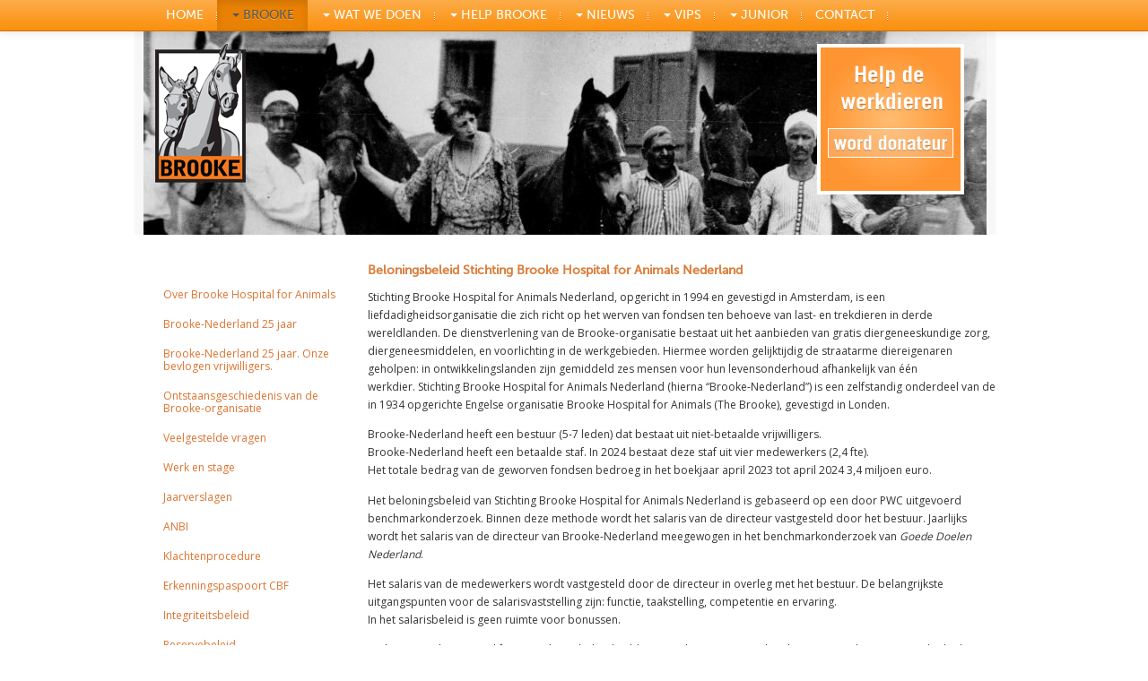

--- FILE ---
content_type: text/html; charset=UTF-8
request_url: https://brooke.nl/brooke/anbi-3.html
body_size: 5097
content:

<!DOCTYPE html>
<html>
<head>
    <title>ANBI-3 | Brooke hospital for animals voor werkdieren</title>
    <link rel="shortcut icon" href="/favicon.ico"/>
    <base href="https://brooke.nl/">
    <meta name="description" content="">
    <meta name="keywords" content="">
    <meta name="author" content="Brooke Hospital for animals Nederland">

    <meta name="viewport" content="width=device-width,initial-scale=1">
    <script type="text/javascript" src="/_js/libs/modernizr-2.0.6.min.js"></script>

    <!-- Grab Google CDN's jQuery, with a protocol relative URL; fall back to local if offline -->
    <script src="//ajax.googleapis.com/ajax/libs/jquery/1.11.0/jquery.min.js"></script>
    <script>window.jQuery || document.write('<script src="/_js/libs/jquery-1.11.0.min.js"><\/script>')</script>
    <link href='https://fonts.googleapis.com/css?family=Open+Sans:400,300' rel='stylesheet' type='text/css'>
    <link rel="stylesheet" type="text/css" href="/_css/brooke.min.css" media="all">
    <link rel="stylesheet" type="text/css" href="/_css/responsive.css" media="all">


        <meta property="og:image" content="https://www.brooke.nl/siteAssets/images/1 homepage/mobile team multanhp.jpg"/>    
    
        <meta property="og:url" content="https://www.brooke.nl/brooke/anbi-3.html"/>    
    <meta property="og:type" content="article">
    <meta property="og:site_name" content="Brooke, Hospital for animals">
    <meta property="og:title" content="ANBI-3">

    <script src=""></script>

</head>

<body id="vervolg">

<!-- Navbar  ================================================== -->

<div class="navbar navbar-fixed-top" style="display:block;">
    <div class="navbar-inner">
        <div class="container">
		<img src="_images/logo-mobile.png" class="visible-phone" id="mobile-logo">
            <button data-target=".nav-collapse" data-toggle="collapse" class="btn btn-navbar" type="button">
                <span class="icon-bar"></span>
                <span class="icon-bar"></span>
                <span class="icon-bar"></span>
            </button>
            <div class="nav-collapse">
                 <div class="nav">
             <ul  class="nav">   <li class="first dropdown" ><a href="https://brooke.nl/" title="Brooke Hospital for Animals">HOME</a>  </li>
     <li  class="dropdown active"><a href="#" title="Brooke" data-toggle="dropdown" class="dropdown-toggle"><span class="caret"></span> BROOKE</a>      <ul class="dropdown-menu" >   <li class="first" ><a href="brooke/werkdieren-brooke-hospital.html" title="Over Brooke Hospital for Animals">Over Brooke Hospital for Animals</a>  </li>
   <li ><a href="brooke/brooke-nl-25-jaar.html" title="Brooke-Nederland 25 jaar">Brooke-Nederland 25 jaar</a>  </li>
   <li ><a href="brooke/filmpjes-van-onze-bevlogen-vrijwilligers.html" title="Brooke-Nederland 25 jaar. Onze bevlogen vrijwilligers.">Onze bevlogen vrijwilligers</a>  </li>
   <li ><a href="brooke/oorlogspaarden-werkdieren.html" title="Ontstaansgeschiedenis van de Brooke-organisatie">Ontstaansgeschiedenis van de Brooke-organisatie</a>  </li>
   <li ><a href="brooke/veelgestelde-vragen.html" title="Veelgestelde vragen">Veelgestelde vragen</a>  </li>
   <li ><a href="brooke/werk-en-stage.html" title="Werk en stage">Werk en stage</a>  </li>
   <li ><a href="brooke/jaarverslagen.html" title="Jaarverslagen">Jaarverslagen</a>  </li>
   <li ><a href="brooke/anbi.html" title="ANBI">ANBI</a>  </li>
   <li ><a href="brooke/anbi-5.html" title="Klachtenprocedure">Klachtenprocedure</a>  </li>
   <li ><a href="brooke/erkenningspaspoort-cbf.html" title="Erkenningspaspoort CBF">Erkenningspaspoort CBF</a>  </li>
   <li ><a href="brooke/integriteitsbeleid.html" title="Integriteitsbeleid">Integriteitsbeleid</a>  </li>
   <li class="last" ><a href="brooke/reservebeleid.html" title="Reservebeleid">Reservebeleid</a>  </li>
</ul></li>
     <li  class="dropdown"><a href="#" title="Wat we doen" data-toggle="dropdown" class="dropdown-toggle"><span class="caret"></span> Wat we doen</a>      <ul class="dropdown-menu" >   <li class="first" ><a href="wat-we-doen/werkdieren/" title="Wat doet Brooke">Wat doet Brooke</a>  </li>
   <li ><a href="wat-we-doen/werkdier-lokale-dierenartsen.html" title="Eigen lokale dierenartsen">Eigen lokale dierenartsen</a>  </li>
   <li ><a href="wat-we-doen/waar-we-werken.html" title="Waar we werken">Waar we werken</a>  </li>
   <li ><a href="wat-we-doen/brooke-spot-geen-pijn-meer.html" title="Brooke-spot "Geen pijn meer"">Brooke-spot "Geen pijn meer"</a>  </li>
   <li ><a href="wat-we-doen/werkdieren-egypte.html" title="Egypte">Egypte</a>  </li>
   <li ><a href="wat-we-doen/hulp-aan-de-ezeltjes-steengroeve-aswan.html" title="Hulp aan de ezeltjes in de steengroeven van Aswan">Hulp aan ezeltjes steengroeven Aswan</a>  </li>
   <li ><a href="wat-we-doen/werkdieren-pakistan.html" title="Pakistan">Pakistan</a>  </li>
   <li ><a href="wat-we-doen/werkdieren-india.html" title="India">India</a>  </li>
   <li class="last" ><a href="wat-we-doen/bijvoercampagne-toeristenpaarden.html" title="Bijvoercampagne toeristenpaarden">Bijvoercampagne toeristenpaarden</a>  </li>
</ul></li>
     <li  class="dropdown"><a href="#" title="Help Brooke" data-toggle="dropdown" class="dropdown-toggle"><span class="caret"></span> HELP BROOKE</a>      <ul class="dropdown-menu" >   <li class="first" ><a href="help-brooke/werkdier.html" title="Hoe u werkdieren kunt helpen">Hoe u werkdieren kunt helpen</a>  </li>
   <li ><a href="help-brooke/word-donateur.html" title="Word Donateur">Word Donateur</a>  </li>
   <li ><a href="help-brooke/bank.html" title="Eenmalige donatie">Eenmalige donatie</a>  </li>
   <li ><a href="help-brooke/periodiek.html" title="Periodieke Schenking">Periodieke schenking</a>  </li>
   <li ><a href="help-brooke/testament.html" title="Testament">Testament</a>  </li>
   <li ><a href="help-brooke/iets-organiseren-voor-brooke.html" title="Iets organiseren">Iets organiseren</a>  </li>
   <li ><a href="help-brooke/verantwoord-toerisme.html" title="Verantwoord toerisme">Verantwoord toerisme</a>  </li>
   <li ><a href="help-brooke/english.html" title="English">English</a>  </li>
   <li ><a href="help-brooke/make-a-donation.html" title="Make a donation">Make a donation</a>  </li>
   <li class="last" ><a href="help-brooke/statement-for-visitors.html" title="Statement for visitors">Statement for visitors</a>  </li>
</ul></li>
     <li  class="dropdown"><a href="#" title="Nieuws" data-toggle="dropdown" class="dropdown-toggle"><span class="caret"></span> Nieuws</a>      <ul class="dropdown-menu" >   <li class="first" ><a href="actueel/werkdier-nieuws/" title="Brooke Blog">Nieuwsberichten en verhalen</a>  </li>
</ul></li>
     <li  class="dropdown"><a href="#" title="VIPS" data-toggle="dropdown" class="dropdown-toggle"><span class="caret"></span> VIPS</a>      <ul class="dropdown-menu" >   <li class="first" ><a href="vips/dorothy-brooke.html" title="Dorothy Brooke (1883-1955)">Dorothy Brooke (1883-1955)</a>  </li>
   <li ><a href="vips/richard-searight.html" title="Richard Searight">Richard Searight</a>  </li>
   <li ><a href="vips/tineke-bartels.html" title="Tineke Bartels">Tineke Bartels</a>  </li>
   <li ><a href="vips/martin-gaus.html" title="Martin Gaus">Martin Gaus</a>  </li>
   <li ><a href="vips/anky-van-grunsven.html" title="Anky van Grunsven">Anky van Grunsven</a>  </li>
   <li ><a href="vips/mensje-van-keulen.html" title="Mensje van Keulen">Mensje van Keulen</a>  </li>
   <li ><a href="vips/kasper-van-kooten.html" title="Kasper van Kooten">Kasper van Kooten</a>  </li>
   <li ><a href="vips/kees-van-kooten.html" title="Kees van Kooten">Kees van Kooten</a>  </li>
   <li ><a href="vips/yvonne-kroonenberg.html" title="Yvonne Kroonenberg">Yvonne Kroonenberg</a>  </li>
   <li ><a href="vips/ruud-lubbers.html" title="Ruud Lubbers (1939-2018)">Ruud Lubbers (1939-2018)</a>  </li>
   <li ><a href="vips/annemijn.html" title="Annemijn van Meeuwen">Annemijn van Meeuwen</a>  </li>
   <li class="last" ><a href="vips/kate-orne.html" title="Kate Orne">Kate Orne</a>  </li>
</ul></li>
     <li  class="dropdown"><a href="#" title="Junior" data-toggle="dropdown" class="dropdown-toggle"><span class="caret"></span> Junior</a>      <ul class="dropdown-menu" >   <li class="first" ><a href="junior/home.html" title="Home Junior">Home</a>  </li>
   <li ><a href="junior/hoe-brooke-helpt.html" title="Hoe Brooke helpt">Hoe Brooke helpt</a>  </li>
   <li ><a href="junior/hoe-jij-kunt-helpen.html" title="Hoe jij kunt helpen">Hoe jij kunt helpen</a>  </li>
   <li ><a href="junior/download-actie-pakket.html" title="Download actie pakket">Download actie pakket</a>  </li>
   <li ><a href="junior/spreekbeurt.html" title="Spreekbeurt">Spreekbeurt</a>  </li>
   <li ><a href="junior/wist-je-dat.html" title="Wist je dat...">Wist je dat</a>  </li>
   <li class="last" ><a href="junior/wedstrijd-voor-het-best-verzorgde-werkdier.html" title="Brooke-wedstrijd voor het best verzorgde werkdier">Brooke-wedstrijd voor het best verzorgde werkdier</a>  </li>
</ul></li>
   <li class="last dropdown" ><a href="contact/" title="contact">contact</a>  </li>
</ul>
             </div>
            </div>
        </div>
    </div>
</div>
<!-- hero -->
<div class="container">
    <div class="row" id="hero">
        <div  class="hero-unit"
              style="background-image: url('siteAssets/secties/Dorothy Brooke2.jpg');">
            <div class="row-fluid">
                <div class="span6 hidden-phone"><img class="logo" src="/_images/logo.png" alt=""></div>
                <div class="span6">
                    <div class="doneerBtn">
                        <a href="http://www.brooke.nl/help-brooke/word-donateur.html"><span class="innerDoneerBtn">&nbsp;</span></a>
                    </div>

                </div>
            </div>
        </div>

    </div>
</div>

<div class="container">
    <!--   eerste row   -->
    <div class="row ">
        <div class="span3 hidden-phone" id="sidebar">
           <div id='navigation'>
<ul class='nav nav-pills nav-stacked'>
<li><a href='brooke/werkdieren-brooke-hospital.html' class=x>Over Brooke Hospital for Animals</a></li><li><a href='brooke/brooke-nl-25-jaar.html' class=x>Brooke-Nederland 25 jaar</a></li><li><a href='brooke/filmpjes-van-onze-bevlogen-vrijwilligers.html' class=x>Brooke-Nederland 25 jaar. Onze bevlogen vrijwilligers.</a></li><li><a href='brooke/oorlogspaarden-werkdieren.html' class=x>Ontstaansgeschiedenis van de Brooke-organisatie</a></li><li><a href='brooke/veelgestelde-vragen.html' class=x>Veelgestelde vragen</a></li><li><a href='brooke/werk-en-stage.html' class=x>Werk en stage</a></li><li><a href='brooke/jaarverslagen.html' class=x>Jaarverslagen</a></li><li><a href='brooke/anbi.html' class=x>ANBI</a></li><li><a href='brooke/anbi-5.html' class=x>Klachtenprocedure</a></li><li><a href='brooke/erkenningspaspoort-cbf.html' class=x>Erkenningspaspoort CBF</a></li><li><a href='brooke/integriteitsbeleid.html' class=x>Integriteitsbeleid</a></li><li><a href='brooke/reservebeleid.html' class=x>Reservebeleid</a></li> </ul>
</div>
        </div>
        <div class="span9">
		<article>
            <h1></h1>
                <h4><strong>Beloningsbeleid Stichting Brooke Hospital for Animals Nederland<br /></strong></h4>
<p><span style="font-size: 12px; line-height: 1.5em;">Stichting Brooke Hospital for Animals Nederland, opgericht in 1994 en gevestigd in Amsterdam, is een liefdadigheidsorganisatie die zich richt op het werven van fondsen ten behoeve van last- en trekdieren in derde wereldlanden. De dienstverlening van de Brooke-organisatie bestaat uit het aanbieden van gratis diergeneeskundige zorg, diergeneesmiddelen, en voorlichting in de werkgebieden. Hiermee worden gelijktijdig de straatarme diereigenaren geholpen: in ontwikkelingslanden zijn gemiddeld zes mensen voor hun levensonderhoud afhankelijk van één werkdier. </span><span style="font-size: 12px; line-height: 1.5em;">Stichting Brooke Hospital for Animals Nederland (hierna “Brooke-Nederland”) is een zelfstandig onderdeel van de in 1934 opgerichte Engelse organisatie Brooke Hospital for Animals (The Brooke), gevestigd in Londen.</span></p>
<p>Brooke-Nederland heeft een bestuur (5-7 leden) dat bestaat uit niet-betaalde vrijwilligers.<br />Brooke-Nederland heeft een betaalde staf. In 2024 bestaat deze staf uit vier medewerkers (2,4 fte).<br />Het totale bedrag van de geworven fondsen bedroeg in het boekjaar april 2023 tot april 2024 3,4 miljoen euro.</p>
<p>Het beloningsbeleid van Stichting Brooke Hospital for Animals Nederland is gebaseerd op een door PWC uitgevoerd benchmarkonderzoek. Binnen deze methode wordt het salaris van de directeur vastgesteld door het bestuur. Jaarlijks wordt het salaris van de directeur van Brooke-Nederland meegewogen in het benchmarkonderzoek van <em>Goede Doelen Nederland</em>.</p>
<p><span style="font-size: 12px; line-height: 1.5em;">Het salaris van de medewerkers wordt vastgesteld door de directeur in overleg met het bestuur. De belangrijkste uitgangspunten voor de salarisvaststelling zijn: functie, taakstelling, competentie en ervaring.<br /></span><span style="font-size: 12px; line-height: 1.5em;">In het salarisbeleid is geen ruimte voor bonussen.</span></p>
<p><span style="font-size: 12px; line-height: 1.5em;">Stichting Brooke Hospital for Animals Nederland voldoet aan de normen van de erkenningsregeling voor goede doelen van het CBF en is hiermee een ‘erkend goed doel’.<br /><br /></span></p>
<p><a style="font-size: 12px; line-height: 1.5em;" href="brooke/anbi.html">Naam, contactgegevens, RSIN, doel, missie en bestaansreden Brooke Hospital for Animals Nederland</a></p>
<p><a href="brooke/anbi-2.html">Verkorte versie beleidsplan Stichting Brooke Hospital for Animals Nederland</a><a style="font-size: 12px; line-height: 1.5em;" href="brooke/anbi-4.html"><br /></a></p>
<p><a style="font-size: 12px; line-height: 1.5em;" href="brooke/anbi-4.html">Bestuur en directie Brooke Hospital for Animals Nederland</a></p>
<p><a href="brooke/anbi-5.html">Klachtenprocedure Stichting Brooke Hospital for Animals Nederland</a><a style="font-size: 12px; line-height: 1.5em;" href="brooke/anbi-4.html"><br /></a></p>
<p><br /><span>©Brooke Hospital for Animals Nederland. </span><br /><span>Deze tekst is gedeponeerd. Gebruik door derden niet toegestaan.</span></p>
<p><strong> </strong></p>
		</article>

        </div>
    </div>

    <div class="row">
        <div class="span3 offset3">
            
<div id='sm'>
   <!-- AddThis Button BEGIN -->
    <div class="addthis_toolbox addthis_default_style">
        <a class="addthis_button_facebook" style="cursor:pointer"></a>
        <a class="addthis_button_twitter" style="cursor:pointer"></a>
        <a class="addthis_button_google_plusone" g:plusone:annotation="none"></a>
    </div>

<script type="text/javascript" src="https://s7.addthis.com/js/250/addthis_widget.js#pubid=ra-4ec0d4087ae8d5cf"></script>
<!-- AddThis Button END -->
</div>
<div class='clearfix'></div>
        </div>
    </div>
<br>
<br>
<br>
<br>


</div>

<footer class="footer">
    <div class="container">
        <div class="row">
            <!--cbf-->
            <div class="span7"><img src="/_images/CBF-logo-footer.png" alt="">
            </div>

            <div class="span2">
               
            </div>

            <div class="span4">
               <form id="searchForm" method="get" action="zoekpagina.html" class="sisea-search-form">
                    <fieldset>
                        <!-- label for="search">Search</label -->
                        <input type="text" onblur="clearZoeken(this)" onfocus="setZoeken(this)" value="Zoeken"
                               id="search"
                               name="search">
                        <input type="hidden" value="14" name="id">
                        <!-- input type="submit" value="Search" / -->
                    </fieldset>
                </form>
            </div>

        </div>
        <div class='disclaimer'>
            &copy; Copyright: De rechten van de foto's op deze website berusten bij Brooke Hospital for Animals
            Nederland. Behoudens uitzonderingen door de Wet gesteld mogen zonder schriftelijke toestemming van de
            rechthebbende op het auteursrecht geen van de foto's op deze website worden gepubliceerd door middel van
            druk, digitale weergave, of anderszins.
            Stichting Brooke Hospital for Animals Nederland (KvK 41093228) werft fondsen, in Nederland en België, ter
            ondersteuning van het werk van Brooke Hospital for Animals en draagt de algemene reputatie uit van de door
            Mrs. Dorothy Brooke opgerichte organisatie. Het kantoor van Stichting Brooke Hospital for Animals Nederland
            is gevestigd in Amsterdam.(Voor adres, zie "contact"). .
        </div>
    </div>
</footer>





<!-- JavaScript at the bottom for fast page loading -->
<!-- scripts concatenated and minified via ant build script-->
<script type="text/javascript" src="/_js/libs/jquery.validate.min.js"></script>
<script type="text/javascript" src="/_js/script-ck.js"></script>
<!-- end scripts-->

<script>
  (function(i,s,o,g,r,a,m){i['GoogleAnalyticsObject']=r;i[r]=i[r]||function(){
  (i[r].q=i[r].q||[]).push(arguments)},i[r].l=1*new Date();a=s.createElement(o),
  m=s.getElementsByTagName(o)[0];a.async=1;a.src=g;m.parentNode.insertBefore(a,m)
  })(window,document,'script','//www.google-analytics.com/analytics.js','ga');

  ga('create', 'UA-9210995-1', 'auto');
    ga('set', 'anonymizeIp', true);
  ga('send', 'pageview');

</script>

<script type="text/javascript" src="https://cdn.jsdelivr.net/npm/cookie-bar/cookiebar-latest.min.js?forceLang=nl&thirdparty=1&remember=120&privacyPage=https%3A%2F%2Fwww.brooke.nl%2Fhelp-brooke%2Fgedragscode-ter-zake-van-de-privacy-van-onze-donateurs.html"></script>


</body>

</html>

--- FILE ---
content_type: text/javascript
request_url: https://brooke.nl/_js/script-ck.js
body_size: 2481
content:
function setupValidator(){console.log("setupval"),$.validator.addMethod("postcodeFormat",function(e,t){return console.log(t,e),this.optional(t)||/[1-9][0-9]{3} ?[a-zA-Z]{2}/.test(e)},"vul een geldig postcode in"),$.validator.addMethod("bedrag",function(e,t){return/^[0-9,]+$/.test(e)},"vul een geldig bedrag in"),$.validator.addMethod("telefoonFormat",function(e,t){var n=e.myString.replace(/\D/g,"");return console.log(e,t),t.val(n),/^[0-9,]+$/.test(n)},"vul een volledig telefoonnummer in"),$("#donatieform").validate({rules:{voornaam:{required:!0},voorletters:{required:!0},achternaam:{required:!0},straatnaam:{required:!0},huisno:{required:!0},plaats:{required:!0},emailadres:{required:!0,email:!0}},messages:{voornaam:{required:"vul je voornaam in"},voorletters:{required:"vul je voorletters in"},achternaam:{required:"vul je achternaam in"},straatnaam:{required:"vul je straatnaam in"},huisno:{required:"vul je huisnummer in",digits:"alleen cijfers gebruiken"},postcode:{required:"vul je postcode in"},plaats:{required:"vul je woonplaats in"},telefoonnummer:{digits:"vul een geldig telefoonnummer in"},emailadres:{required:"vul je e-mailadres in",email:"vul een geldig e-mailadres in"}},errorPlacement:function(e,t){"huisno"==t.attr("name")?e.insertAfter("#huisnotoev"):"sex"==t.attr("name")?e.insertAfter("#sexRadio"):e.insertAfter(t)},focusInvalid:!1})}function Brooke_formSubmit(e,t){var n=new Date,i=Math.floor(n.getTime()/1e3);i-=33e7,$("#sectionid").val(i);var a=jQuery("#"+e),o=jQuery("#"+t);o.click(),console.log("NL"===$("#land").val(),"land")}function Brooke_setupForm(e){$("#formDiv").show(),$("#warningDiv").hide(),null==e&&setupValidator()}function BrookeJunior_setupForm(e){$("#formDiv").show(),$("#warningDiv").hide(),null==e&&setupValidator()}function reformatAmount(e,t){var n=$("#"+t),i=e.value;e.value=bedragNumberToString(i);var a=bedragStringToNumber(i);n.val(a)}function bedragNumberToString(e){var t,n,i,a=e;t=a.replace(/[^\d.\,]/g,"");var o=t.toString();return o.length>0?o.indexOf(".")>=0?(n=o.substring(0,o.indexOf(".")),i=o.substring(o.indexOf(".")+1,o.length),1==i.length?i+="0":i.length>2&&(i=i.substring(0,2)),t=n+","+i):o.indexOf(",")>=0?(n=o.substring(0,o.indexOf(",")),i=o.substring(o.indexOf(",")+1,o.length),1==i.length?i+="0":i.length>2&&(i=i.substring(0,2)),t=n+","+i):t=o+",00":t="",t}function bedragStringToNumber(e){var t=0;if(e.indexOf(",")>=0){var n=e.substring(0,e.indexOf(",")),i=e.substring(e.indexOf(",")+1,e.length);"-"==i&&(i=0),t=Number(n+"."+i)}else t=Number(e);return isNaN(t)&&(t=0),t}function breakName(e,t){var n=new Array("'t ","aan 't ","aan het ","al ","bij 't ","bij het ","d'","da","de ","de la ","del","den ","der ","des ","di ","du ","el ","het ","in 't ","in 't ","in den ","in het ","in ","l'","las ","le ","op 't ","op de ","op den ","op ten ","te ","ten ","ter ","uijt de ","uijt den ","uit de ","uit den ","v ","v. ","v.d. ","v/d ","van 't ","van de ","van den ","van der ","van het ","van ","vd ","von der ","von ","zur "),a=$("#"+e),o=$("#"+t),r="",s="",l=a.val();if(""==o.val())for(i in n){var d=n[i],u=l.toLowerCase();if(0==l.indexOf(d))return r=l.substring(l.indexOf(d),d.length-1),s=l.substring(l.indexOf(d)+d.length,l.length),a.val(s),o.val(r),!0;o.val("")}}function setupIdealValidator(){$.validator.addMethod("bedrag",function(e,t){return/^[0-9,]+$/.test(e)},"vul een geldig bedrag in"),$.validator.addMethod("bedrag",function(e,t){return/^[0-9,]+$/.test(e)},"vul een geldig bedrag in"),$("#idealForm").validate({rules:{emailadres:{required:"#anonCB:unchecked",email:!0},bedrag:{required:!0,bedrag:!0}},messages:{bedrag:{required:"vul een bedrag",bedrag:"vul een geldig bedrag in"},emailadres:{required:"vul je e-mailadres in",email:"vul een geldig e-mailadres in"}},errorPlacement:function(e,t){e.insertAfter(t)},focusInvalid:!1})}function Ideal_setupForm(e){$("#formDiv").show(),$("#warningDiv").hide(),null==e&&setupIdealValidator()}function Ideal_formSubmit(e,t){var n=$("#"+e),i=$("#"+t);i.click()}function reformatBedrag(e){var t=$(e).val();$(e).val(bedragNumberToString(t))}function setZoeken(e){"Zoeken"==e.value&&(e.value="")}function clearZoeken(e){""==e.value&&(e.value="Zoeken")}!function($){"use strict";function e(){t($(n)).removeClass("open")}function t(e){var t=e.attr("data-target"),n;return t||(t=e.attr("href"),t=t&&/#/.test(t)&&t.replace(/.*(?=#[^\s]*$)/,"")),n=$(t),n.length||(n=e.parent()),n}var n="[data-toggle=dropdown]",i=function(e){var t=$(e).on("click.dropdown.data-api",this.toggle);$("html").on("click.dropdown.data-api",function(){t.parent().removeClass("open")})};i.prototype={constructor:i,toggle:function(n){var i=$(this),a,o;if(!i.is(".disabled, :disabled"))return a=t(i),o=a.hasClass("open"),e(),o||(a.toggleClass("open"),i.focus()),!1},keydown:function(e){var n,i,a,o,r,s;if(/(38|40|27)/.test(e.keyCode)&&(n=$(this),e.preventDefault(),e.stopPropagation(),!n.is(".disabled, :disabled"))){if(o=t(n),r=o.hasClass("open"),!r||r&&27==e.keyCode)return n.click();i=$("[role=menu] li:not(.divider) a",o),i.length&&(s=i.index(i.filter(":focus")),38==e.keyCode&&s>0&&s--,40==e.keyCode&&s<i.length-1&&s++,~s||(s=0),i.eq(s).focus())}}},$.fn.dropdown=function(e){return this.each(function(){var t=$(this),n=t.data("dropdown");n||t.data("dropdown",n=new i(this)),"string"==typeof e&&n[e].call(t)})},$.fn.dropdown.Constructor=i,$(function(){$("html").on("click.dropdown.data-api touchstart.dropdown.data-api",e),$("body").on("click.dropdown touchstart.dropdown.data-api",".dropdown form",function(e){e.stopPropagation()}).on("click.dropdown.data-api touchstart.dropdown.data-api",n,i.prototype.toggle).on("keydown.dropdown.data-api touchstart.dropdown.data-api",n+", [role=menu]",i.prototype.keydown)}),$("a.dropdown-toggle, .dropdown-menu a").on("touchstart",function(e){e.stopPropagation()})}(window.jQuery),!function($){"use strict";var e=function(e,t){this.$element=$(e),this.options=$.extend({},$.fn.collapse.defaults,t),this.options.parent&&(this.$parent=$(this.options.parent)),this.options.toggle&&this.toggle()};e.prototype={constructor:e,dimension:function(){var e=this.$element.hasClass("width");return e?"width":"height"},show:function(){var e,t,n,i;if(!this.transitioning){if(e=this.dimension(),t=$.camelCase(["scroll",e].join("-")),n=this.$parent&&this.$parent.find("> .accordion-group > .in"),n&&n.length){if(i=n.data("collapse"),i&&i.transitioning)return;n.collapse("hide"),i||n.data("collapse",null)}this.$element[e](0),this.transition("addClass",$.Event("show"),"shown"),$.support.transition&&this.$element[e](this.$element[0][t])}},hide:function(){var e;this.transitioning||(e=this.dimension(),this.reset(this.$element[e]()),this.transition("removeClass",$.Event("hide"),"hidden"),this.$element[e](0))},reset:function(e){var t=this.dimension();return this.$element.removeClass("collapse")[t](e||"auto")[0].offsetWidth,this.$element[null!==e?"addClass":"removeClass"]("collapse"),this},transition:function(e,t,n){var i=this,a=function(){"show"==t.type&&i.reset(),i.transitioning=0,i.$element.trigger(n)};this.$element.trigger(t),t.isDefaultPrevented()||(this.transitioning=1,this.$element[e]("in"),$.support.transition&&this.$element.hasClass("collapse")?this.$element.one($.support.transition.end,a):a())},toggle:function(){this[this.$element.hasClass("in")?"hide":"show"]()}},$.fn.collapse=function(t){return this.each(function(){var n=$(this),i=n.data("collapse"),a="object"==typeof t&&t;i||n.data("collapse",i=new e(this,a)),"string"==typeof t&&i[t]()})},$.fn.collapse.defaults={toggle:!0},$.fn.collapse.Constructor=e,$(function(){$("body").on("click.collapse.data-api","[data-toggle=collapse]",function(e){var t=$(this),n,i=t.attr("data-target")||e.preventDefault()||(n=t.attr("href"))&&n.replace(/.*(?=#[^\s]+$)/,""),a=$(i).data("collapse")?"toggle":t.data();t[$(i).hasClass("in")?"addClass":"removeClass"]("collapsed"),$(i).collapse(a)})})}(window.jQuery),SSS_faq={init:function(){$("div.faq .answer").slideToggle("fast"),$("div.faq .question").click(function(){SSS_faq.toggle(this)})},toggle:function(e){$(e).toggleClass("active"),$(e).siblings(".answer").slideToggle()}},$(function(){SSS_faq.init()});

--- FILE ---
content_type: text/plain
request_url: https://www.google-analytics.com/j/collect?v=1&_v=j102&aip=1&a=1793778563&t=pageview&_s=1&dl=https%3A%2F%2Fbrooke.nl%2Fbrooke%2Fanbi-3.html&ul=en-us%40posix&dt=ANBI-3%20%7C%20Brooke%20hospital%20for%20animals%20voor%20werkdieren&sr=1280x720&vp=1280x720&_u=YEBAAEABAAAAACAAI~&jid=1098987100&gjid=2040900005&cid=641808203.1770065596&tid=UA-9210995-1&_gid=218551347.1770065596&_r=1&_slc=1&z=1592892506
body_size: -448
content:
2,cG-P9N3HB7CYV